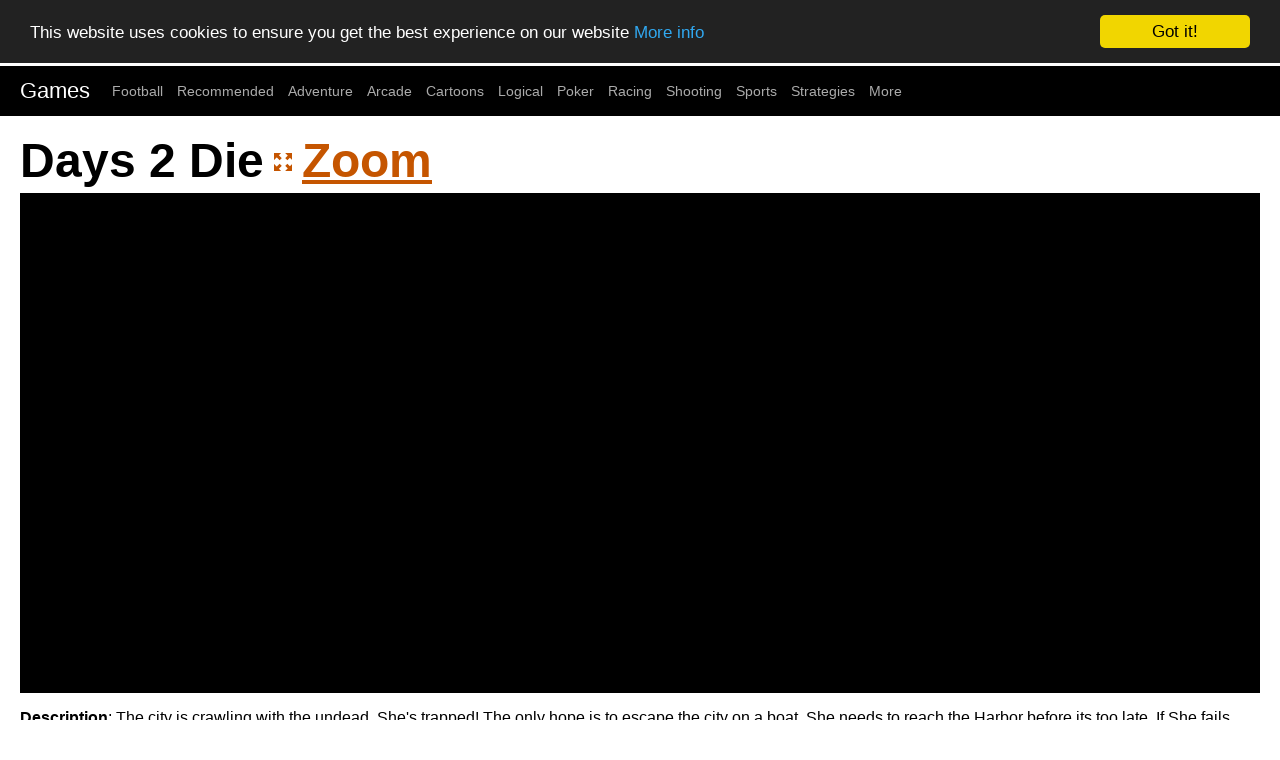

--- FILE ---
content_type: text/html; charset=UTF-8
request_url: https://games9000.com/games/days_2_die
body_size: 9968
content:
<!DOCTYPE html>
<html>
<head>
	<title>Days 2 Die - Free Games - Games9000</title>
	<meta charset="UTF-8">
	<meta http-equiv="Content-Type" content="text/html; charset=UTF-8"/>
	<meta name="viewport" content="width=device-width, initial-scale=1">
	<meta name="title" content="Days 2 Die - Free Games - Games9000"/>
	<meta name="description" content="Game - Days 2 Die. Она конкретно попала - город полон живых мертвяков, и единственная надежда спастись - это добраться до лодки. Надо добраться до гавани, пока еще не слишком поздно. Попробуй выжить, устанавливая баррикады, покупая оружие и наймитов. Остальные опции - в самой игре."/>
	<meta name="keywords" content="days 2 die, games9000, action, adventure, exe, flash, games, monsters, shooting, violence, free games, online games, play games, 9000games, internet games, browser games, games for free, web games, flash games, play, play game, free browser games, strategies"/>
	<link rel="shortcut icon" href="/favicon.ico"/>
	<link rel="canonical" href="https://games9000.com/games/days_2_die"/>

	<link href="//fgn.cdn.serverable.com/common/static/52/site.css?1763730787" rel="stylesheet" type="text/css">
</head>
<body>
	<nav class="nav" tabindex="-1">
		<div class="container">
			
			<a href="/" class="pagename current" rel="home">Games</a><a href="/football">Football</a><a href="/recommended">Recommended</a><a href="/adventure">Adventure</a><a href="/arcade">Arcade</a><a href="/cartoons">Cartoons</a><a href="/logical">Logical</a><a href="/poker">Poker</a><a href="/racing">Racing</a><a href="/shooting">Shooting</a><a href="/sports">Sports</a><a href="/strategies">Strategies</a><a href="/tags">More</a>		</div>
	</nav>
	<button class="btn-close btn btn-sm">×</button>
<div class="container">
	<div class="row">
		<div class="col c12">
			<h1>Days 2 Die</h1>
			<div id="G">
								<div id="B" style="height:500px;" data-url="days_2_die" data-width="800" data-height="500">
					<div id="F" data-source="//fgn.cdn.serverable.com/common/flashes/ff/d/days_2_die.swf?d=20090318172015" data-params='{bgcolor:"#000000",scale: "noScale"}'>
					<!--<p style="font-weight:bold;font-size:40px;color:white;padding-top:40px;">Flash is not working.<br/>Enable Flash in Browser Settings</p>
					<br/>-->
<div id="big_container" style="width:800px;height:500px;margin:0 auto;z-index:90;"></div><script>
		window.RufflePlayer = window.RufflePlayer || {};
		window.RufflePlayer.config = {     "polyfills": false };

		window.addEventListener("load", (event) => {
			const ruffle = window.RufflePlayer.newest();
			const player = ruffle.createPlayer();
			const container = document.getElementById("big_container");
			container.appendChild(player);
			player.style.width = "800px"; 
			player.style.height = "500px";
			player.load("//fgn.cdn.serverable.com/common/flashes/ff/d/days_2_die.swf?d=20090318172015");
		});
	</script>
	<script src="//fgn.cdn.serverable.com/common/flashes/js/ruffle250914/ruffle.js"></script>
					<!--<object style="width:400px;height:160px;margin:0 auto;" width="400" height="100%" class="desktop"><param name="movie" value="//fgn.cdn.serverable.com/common/flashes/load.swf" />
						<embed src="//fgn.cdn.serverable.com/common/flashes/load.swf" width="400" height="100%"  style="display:block;width:400px;height:160px;margin:0 auto;"/>
					</object>
					-->
					</div>
				</div>
								<div id="D">
				<p><strong>Description</strong>: The city is crawling with the undead, She&#039;s trapped! The only hope is to escape the city on a boat, She needs to reach the Harbor before its too late. If She fails then start to count her days. Survive by placing barricades, buy weapons, hire mercenaries. See controls in the game.</p>

<p lang="af"  class="small">Afrikaans: Die stad is deursoek met die wandelende dooies, Sy vasgevang&#39;s! Die enigste hoop is om te ontsnap van die stad op &#39;n boot, Sy moet om te bereik van die hawe voor haar te laat is. As hulle druip dan begin om te tel haar dae. Oorleef deur bring barricades, koop wapens, huur huurlinge. Sien die kontrole in die spel.</p>
<p lang="da"  class="small">Dansk: Byen vrimler med de levende døde, hun er fanget! Det eneste håb er at flygte fra byen på en båd, hun skal nå Harbor før sin alt for sent. Hvis hun ikke derefter begynde at tælle sine dage. Overleve ved at placere barrikader, købe våben, hyre lejesoldater. Se kontrol i spillet.</p>
<p lang="de"  class="small">Deutsch: In der Stadt wimmelt es von Untoten. Sie ist regelrecht gefangen. Die einzige Möglichkeit, aus der Stadt zu flüchten, ist ein Boot, das den Hafen erreichen muss, solange es noch nicht zu spät ist. Wenn der Versuch fehlschlägt, sind die Tage gezählt. Überleben ist nur möglich, indem man Barrikaden aufstellt, Waffen kauft und Söldner anheuert. Schau dir die Spielanleitung an.</p>
<p lang="et"  class="small">Eesti: Linnas on indekseerimise koos Undead, Ta on lõksus! Ainus lootus on pääseda linna paat, Ta peab jõudma Harbor enne selle liiga hilja. Kui ta ei suuda siis alustada arv tema päeva. Ellu jääda, pannes barrikaadidel, relvade ostmiseks, rentimiseks palgasõdurid. Vt kontrolli mängu.</p>
<p lang="es"  class="small">Español: La ciudad está plagada de los muertos vivientes, está atrapado Ella! La única esperanza es escapar de la ciudad en un barco, ella tiene que llegar al puerto antes de su demasiado tarde. Si ella no se empiezan a contar sus días. Sobrevivir mediante la colocación de barricadas, comprar armas, contratar a mercenarios. Ver los controles en el juego.</p>
<p lang="fr"  class="small">Français: La ville crawle avec les non morts, Elle est piégée! Le seul espoir est d&#039;échapper à la ville sur un bateau, Elle doit atteindre le Port avant son trop tard. Si Elle rate alors le début pour compter ses jours. Survivez en plaçant des barricades, achetez des armes, engagez des mercenaires. Voir des commandes dans le jeu.</p>
<p lang="it"  class="small">Italiano: La città è la scansione con i non morti, She&#39;s in trappola! L&#39;unica speranza è quella di fuggire dalla città su una barca, ha bisogno di raggiungere il porto, prima che sia troppo tardi. Se Lei non riesce quindi iniziare a contare i suoi giorni. Sopravvivere mettendo barricate, comprare armi, noleggio mercenari. Vedere i controlli nel gioco.</p>
<p lang="lv"  class="small">Latviski: Pilsēta ir pilna ar rāpojošiem un baisiem miroņiem, Viņa ir iesprostota! Vienīgā iespēja izbēgt no pilsētas ir ar laivu, kuru viņai jāsasniedz Harborā, kamēr vēl nav par vēlu. Ja viņa izgāzīsies, sāc skaitīt viņas dienas. Izdzīvo liekot barikādes, pērkot ieročus, algojot mierpilsoņus. Skaties vadību spēlē.</p>
<p lang="hu"  class="small">Magyar: A város másznak a tetszhalott, She&#39;s csapdába! Az egyetlen remény, hogy elkerülje a várost egy csónak van szüksége, hogy elérje a kikötő előtt túl késő lenne. Ha ő nem, akkor kezdje el számolni vele nap. Túlélni azáltal, barikád, buy fegyvereket, zsoldosokat. Lásd az ellenőrzéseket a játékban.</p>
<p lang="nl"  class="small">Nederlands: De stad is doorzocht met de ondoden, She&#39;s gevangen! De enige hoop is om de stad te ontsnappen op een boot, moet ze naar de haven te bereiken voordat het te laat is. Als ze dan niet gaan tellen haar dagen. Overleven door het plaatsen van barricades, wapens kopen, huurlingen huren. Zie de controles in het spel.</p>
<p lang="no"  class="small">Norsk: Byen kryr av de udødelige, She&#39;s fanget! Den eneste håp er å unnslippe byen på en båt, trenger hun å nå Havn før det for sent. Hvis hun ikke da begynne å telle sine dager. Overleve ved å plassere barrikader, kjøpe våpen, leie leiesoldater. Se kontrollene i spillet.</p>
<p lang="ru-lv"  class="small">Po-russki: Ona konkretno popala - gorod polon zhivih mertvjakov, i edinstvennaja nadezhda spastisj - eto dobratjsja do lodki. Nado dobratjsja do gavani, poka e64e ne sli6kom pozdno. Poprobuj vizhitj, ustanavlivaja barrikadi, pokupaja oruzhie i najmitov. Ostaljnie opcii - v samoj igre.</p>
<p lang="pl"  class="small">Polski: Dziewczyna jest w pułapce, utknęła w mieście pełnym zombie i jej jedyną drogą ucieczki jest dostanie się do łódki. Pomóż jej dostać się na przystań zanim będzie za późno. Spróbuj przeżyć, budując barykady, kupując broń. O pozostałych opcjach dowiesz się z gry.</p>
<p lang="pt"  class="small">Português: A cidade está repleta de mortos-vivos, ela é presa! A única esperança é fugir da cidade em um barco, ela precisa chegar ao porto antes que seja tarde demais. Se ela falhar, então começa a contar seus dias. Sobreviver, colocando barricadas, comprar armas, contratar mercenários. Veja controles em The Game.</p>
<p lang="ro"  class="small">Română: Orasul este accesarea cu crawlere cu strigoi, ea e prins! Singura speranţă este să scape orasul de pe o barcă, Ea are nevoie pentru a ajunge la Harbor înainte de sfârşitul său de asemenea. Daca ea nu reuşeşte apoi să înceapă să numărul de zile ei. Survive prin plasarea baricade, cumpara arme, închirierea mercenari. A se vedea controale în joc.</p>
<p lang="sk"  class="small">Slovenčina: Mesto sa hemží nemŕtvymi, je v pasci Ona! Jedinou nádejou je utiecť z mesta na člne, Ona potrebuje dostať Harbor pred jeho príliš neskoro. Ak sa jej nepodarí potom začať počítať svoje dni. Prežiť tým, barikád, nakúpiť zbrane, nájom žoldnierov. Zobraziť ovládacie prvky v hre.</p>
<p lang="sl"  class="small">Slovenščina: Mesto je plazil s Nemrtvi, She&#39;s ujet! Edino upanje je pobeg mesta na ladji, je treba doseči pristan pred prepozno. Če ji ne uspe potem začne štetje svoje dni. Survive z dajanjem barikade, nakup orožja, najeti plačanci. Glej nadzor v igri.</p>
<p lang="fi"  class="small">Suomi: Kaupunki on indeksoimisesta Undead, She&#39;s loukussa! Ainoa toivo on paeta kaupunkiin veneen, hän tarvitsee päästäkseen Harbor ennen sen liian myöhään. Jos hän ei sitten alkaa laskea hänen vuorokautta. Hengissä asettamalla barrikadeja, ostaa aseita, vuokraus palkkasotureita. Katso valvonta pelissä.</p>
<p lang="sv"  class="small">Svenska: Staden genomsökning med undead, She&#39;s fast! Det enda hoppet är att fly staden på en båt, hon behöver för att nå hamnen innan det är för sent. Om hon misslyckas därefter börja räkna sina dagar. Överleva genom att placera barrikader, köpa vapen, hyra legosoldater. Se kontrollerna i spelet.</p>
<p lang="tr"  class="small">Türkçe: Şehir undead ile, She&#39;s tuzak tarama! Tek umudumuz bir teknede şehir kurtulmak için ise, o da çok geç önce Harbor ulaşması gerekir. Daha sonra eğer başarısız olursa onu gün saymaya başlar. Barikatlar koyarak, paralı kiralama silah satın Survive. Oyun denetimleri bakın.</p>
<p lang="cs"  class="small">Česky: Město se hemží nemrtvými, je v pasti Ona! Jedinou nadějí je uprchnout z města na člunu, Ona potřebuje dostat Harbor před jeho příliš pozdě. Pokud se jí nepodaří potom začít počítat své dny. Přežít tím, barikád, nakoupit zbraně, nájem žoldnéřů. Zobrazit ovládací prvky ve hře.</p>
<p lang="el"  class="small">Ελληνικά: Η πόλη είναι σέρνεται με το undead, Της παγιδευμένος! Η μόνη ελπίδα είναι να ξεφύγουν από την πόλη σε μια βάρκα, Χρειάζεται να επιτευχθεί πριν από το λιμάνι του πολύ αργά. Εάν αποτύχει τότε να αρχίσουν να μετράνε ημέρα της. Επιβιώσει με την τοποθέτηση οδοφραγμάτων, αγοράζει όπλα, προσλαμβάνουν μισθοφόρους. Βλέπε έλεγχοι στο παιχνίδι.</p>
<p lang="bg"  class="small">Български: Градът е на линия с немъртви, тя е в капан! Единствената надежда е да избягат от града с лодка, тя трябва да достигне Харбър преди да е твърде късно. Ако тя не успее след това започнете да разчита си дни. Да оцелееш чрез поставяне на барикади, купува оръжие, отдаване под наем наемници. Вижте контрол в играта.</p>
<p lang="ru"  class="small">Русский: Она конкретно попала - город полон живых мертвяков, и единственная надежда спастись - это добраться до лодки. Надо добраться до гавани, пока еще не слишком поздно. Попробуй выжить, устанавливая баррикады, покупая оружие и наймитов. Остальные опции - в самой игре.</p>
<p lang="uk"  class="small">Українська: Місто кишить нежиттю, &#39;s Вона пастку! Єдина надія вирватися з міста на човні, вона повинна досягти гавані до його занадто пізно. Якщо вона не працює, то починають вважати її днів. Виживають лише за рахунок розміщення барикади, купувати зброю, наймати найманців. Див контролю в грі.</p>
<p lang="ar"  class="small">العربية: المدينة هي الزحف مع أوندد ، إنها المحاصرين! الأمل الوحيد هو الهرب من المدينة على متن قارب ، وهي تحتاج للوصول إلى المرفأ قبل ان يفوت الاوان. واذا فشل بعد ذلك الى بدء العد أيامها. البقاء على قيد الحياة من خلال وضع المتاريس ، وشراء الأسلحة ، وتتعاقد مع مرتزقة. انظر التحكم في اللعبة.</p>
<p lang="hi"  class="small">हिन्दी: शहर मरे नहींं से भर रही है, वह फँस गया है! केवल आशा के लिए एक नाव पर शहर से बच रहा है, वह अपने से पहले बहुत देर हो चुकी हार्बर तक पहुँचने की जरूरत है. अगर वह विफल रहता है तो उसे दिन गिनना शुरू करो. बाड़ रखकर जी, हथियार खरीदने, आतंकवादियों किराया. खेल में नियंत्रण देखें.</p>
<p lang="zh"  class="small">中文 (简体): 这个城市是爬行与不死，她被困！唯一的希望是在船上逃生的城市，她需要达到为时已晚之前的港。如果失败的话，她开始计数的日子。生存放置路障，购买武器，雇用雇佣军。看到比赛的控制。</p>
<p lang="zh-TW"  class="small">中文 (繁體): 這個城市是爬行與不死，她被困！唯一的希望是遠離城市在船上，她需要到達港口前，為時已晚。如果失敗的話，她開始計數的日子。生存放置路障，購買武器，僱用僱傭軍。見控制在遊戲中。</p>
<p lang="ja"  class="small">日本語: 市はアンデッドと、彼女は閉じ込められたのクロールです！唯一の望みはボートに乗って市内をエスケープするが、彼女はその遅すぎる前に、港に到達する必要があります。もし彼女はその後失敗した彼女の日間のカウントを開始します。バリケードを配置することによって、傭兵を雇うの兵器を購入生き残れる。ゲームをコントロールしてください。</p>
<p lang="ko"  class="small">한국어: 도시 죽은 자들과, 그녀가 갇혀 링입니다! 유일한 희망은 보트에 도시를 탈출하는 것입니다, 그녀는 너무 늦기 전에 항구에 도달해야합니다. 만약 실패하면 그녀는 그때 그녀의 일 수를 시작합니다. 바리케이드를 배치하여, 용병을 고용 무기를 사려면 살아남을거야. 게임에서 컨트롤을 참조하십시오.</p>				<br/>Screenshots:<br/>
						<img src="//fgn.cdn.serverable.com/common/flashes/i/d/days_2_die.jpg" width="200" alt="Days 2 Die - 1 "/>
					</div>
				<p id="T"><b>Tags:</b> <span><a href="/action">Action</a></span><span><a href="/adventure">Adventure</a></span><span><a href="/exe">EXE</a></span><span><a href="/flash">Flash</a></span><span><a href="/games">Games</a></span><span><a href="/monsters">Monsters</a></span><span><a href="/shooting">Shooting</a></span><span><a href="/violence">Violence</a></span></p>
				<p id="S"><b>Similar Games:</b> <span><a href="/games/dawn_of_the_celebs_2">Dawn of the Celebs 2</a></span><span><a href="/games/dirk_valentine">Dirk Valentine</a></span><span><a href="/games/epic_charlie">Epic Charlie</a></span><span><a href="/games/thing_thing_arena_3">Thing Thing Arena 3</a></span><span><a href="/games/braveheart">Braveheart</a></span><span><a href="/games/vox_populi_vox_dei">Vox Populi Vox Dei</a></span><span><a href="/games/thing_thing_arena_pro">Thing Thing Arena Pro</a></span><span><a href="/games/midnight_strike">Midnight strike</a></span><span><a href="/games/zomgies_2">Zomgies 2</a></span><span><a href="/games/the_infection">The Infection</a></span><span><a href="/games/letum">Letum</a></span><span><a href="/games/7_hours_till_sunrise">7 Hours Till Sunrise</a></span><span><a href="/games/portal_panic">Portal Panic</a></span><span><a href="/games/trap_master">Trap Master</a></span><span><a href="/games/commando">Commando</a></span><span><a href="/games/the_final_death_wish">The Final Death Wish</a></span><span><a href="/games/zomgies">Zomgies</a></span><span><a href="/games/staggy_the_boyscout_slayer_part_2">Staggy the Boyscout Slayer part 2</a></span><span><a href="/games/gunbot">Gunbot</a></span><span><a href="/games/zombie_exploder">Zombie Exploder</a></span></p>
				<div class="hidden" style="display:none;"><img src="//fgn.cdn.serverable.com/common/flashes/cc/d/days_2_die.jpg" itemprop="image" alt="Она конкретно попала - город полон живых мертвяков, и единственная надежда спастись - это добраться до лодки. Надо добраться до гавани, пока еще не слишком поздно. Попробуй выжить, устанавливая баррикады, покупая оружие и наймитов. Остальные опции - в самой игре." /></div>
			</div>
		</div>
	</div>

</div>
<div class="container" id="R">
	<div class="row"><div class="col c12">
	</div></div>
</div>
	<div class="footer">
<a href="/contact">Contact</a> | <a href="/sitemap">Sitemap</a> | 2016-2026 (10 years!)
	</div>	
	<script src="//ajax.googleapis.com/ajax/libs/jquery/2.1.4/jquery.min.js"></script>
<script src="//ajax.googleapis.com/ajax/libs/swfobject/2.2/swfobject.js"></script>
<script type="text/javascript" src="//fgn.cdn.serverable.com/common/static/52/site.js?1763730787"></script>
<script type="text/javascript">window.cookieconsent_options = {"message":"This website uses cookies to ensure you get the best experience on our website","dismiss":"Got it!","learnMore":"More info","link":"/terms","theme":"dark-top"};</script>
<script async type="text/javascript" src="//cdnjs.cloudflare.com/ajax/libs/cookieconsent2/1.0.9/cookieconsent.min.js"></script>
<style>

@media only screen and (max-width: 768px) {
	#tagcloud li, #sitemap li {
		line-height:48px;
		padding:20px;
	}
	p#S a, p#T a {
		padding:10px 20px;
		display:block;
	}
}
@media screen and (min-width: 769px) {
    .mobile { display: none; }
    .desktop { display: block; }
	p#S span:after, p#T span:after {
		content: "  |  "
	}
	p#S span:last-child:after, p#T span:last-child:after {
		content: '';
	}
	
}
@media screen and (max-width: 768px) {
    .mobile { display: block; }
    .desktop { display: none; }

}
</style>
</body>
</html><!-- 3.143.251.7 us 232 L0 -->